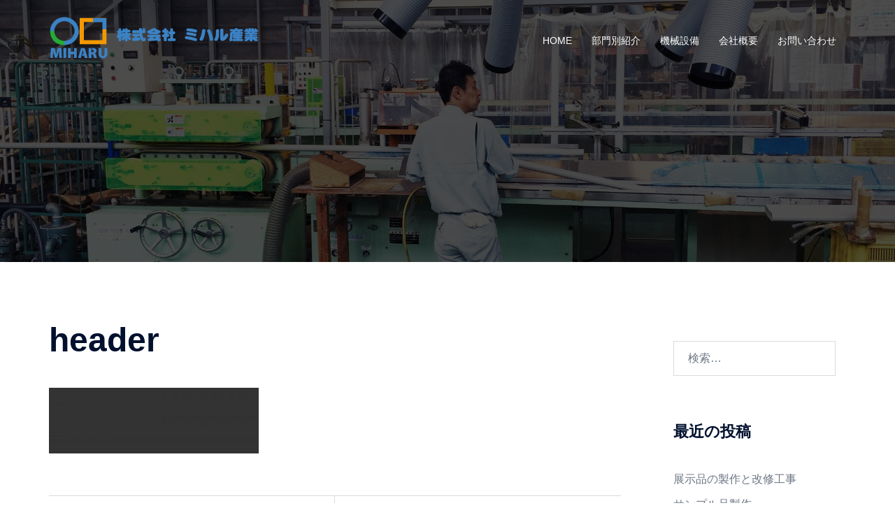

--- FILE ---
content_type: text/html; charset=utf-8
request_url: https://www.google.com/recaptcha/api2/anchor?ar=1&k=6Ldk4pAqAAAAAB3UDe-VoeLZYK4Ie_sqs5p-3p-c&co=aHR0cHM6Ly9taWhhcnUtaW5kLmNvLmpwOjQ0Mw..&hl=en&v=PoyoqOPhxBO7pBk68S4YbpHZ&size=invisible&anchor-ms=20000&execute-ms=30000&cb=vw73hl3ds0xm
body_size: 48699
content:
<!DOCTYPE HTML><html dir="ltr" lang="en"><head><meta http-equiv="Content-Type" content="text/html; charset=UTF-8">
<meta http-equiv="X-UA-Compatible" content="IE=edge">
<title>reCAPTCHA</title>
<style type="text/css">
/* cyrillic-ext */
@font-face {
  font-family: 'Roboto';
  font-style: normal;
  font-weight: 400;
  font-stretch: 100%;
  src: url(//fonts.gstatic.com/s/roboto/v48/KFO7CnqEu92Fr1ME7kSn66aGLdTylUAMa3GUBHMdazTgWw.woff2) format('woff2');
  unicode-range: U+0460-052F, U+1C80-1C8A, U+20B4, U+2DE0-2DFF, U+A640-A69F, U+FE2E-FE2F;
}
/* cyrillic */
@font-face {
  font-family: 'Roboto';
  font-style: normal;
  font-weight: 400;
  font-stretch: 100%;
  src: url(//fonts.gstatic.com/s/roboto/v48/KFO7CnqEu92Fr1ME7kSn66aGLdTylUAMa3iUBHMdazTgWw.woff2) format('woff2');
  unicode-range: U+0301, U+0400-045F, U+0490-0491, U+04B0-04B1, U+2116;
}
/* greek-ext */
@font-face {
  font-family: 'Roboto';
  font-style: normal;
  font-weight: 400;
  font-stretch: 100%;
  src: url(//fonts.gstatic.com/s/roboto/v48/KFO7CnqEu92Fr1ME7kSn66aGLdTylUAMa3CUBHMdazTgWw.woff2) format('woff2');
  unicode-range: U+1F00-1FFF;
}
/* greek */
@font-face {
  font-family: 'Roboto';
  font-style: normal;
  font-weight: 400;
  font-stretch: 100%;
  src: url(//fonts.gstatic.com/s/roboto/v48/KFO7CnqEu92Fr1ME7kSn66aGLdTylUAMa3-UBHMdazTgWw.woff2) format('woff2');
  unicode-range: U+0370-0377, U+037A-037F, U+0384-038A, U+038C, U+038E-03A1, U+03A3-03FF;
}
/* math */
@font-face {
  font-family: 'Roboto';
  font-style: normal;
  font-weight: 400;
  font-stretch: 100%;
  src: url(//fonts.gstatic.com/s/roboto/v48/KFO7CnqEu92Fr1ME7kSn66aGLdTylUAMawCUBHMdazTgWw.woff2) format('woff2');
  unicode-range: U+0302-0303, U+0305, U+0307-0308, U+0310, U+0312, U+0315, U+031A, U+0326-0327, U+032C, U+032F-0330, U+0332-0333, U+0338, U+033A, U+0346, U+034D, U+0391-03A1, U+03A3-03A9, U+03B1-03C9, U+03D1, U+03D5-03D6, U+03F0-03F1, U+03F4-03F5, U+2016-2017, U+2034-2038, U+203C, U+2040, U+2043, U+2047, U+2050, U+2057, U+205F, U+2070-2071, U+2074-208E, U+2090-209C, U+20D0-20DC, U+20E1, U+20E5-20EF, U+2100-2112, U+2114-2115, U+2117-2121, U+2123-214F, U+2190, U+2192, U+2194-21AE, U+21B0-21E5, U+21F1-21F2, U+21F4-2211, U+2213-2214, U+2216-22FF, U+2308-230B, U+2310, U+2319, U+231C-2321, U+2336-237A, U+237C, U+2395, U+239B-23B7, U+23D0, U+23DC-23E1, U+2474-2475, U+25AF, U+25B3, U+25B7, U+25BD, U+25C1, U+25CA, U+25CC, U+25FB, U+266D-266F, U+27C0-27FF, U+2900-2AFF, U+2B0E-2B11, U+2B30-2B4C, U+2BFE, U+3030, U+FF5B, U+FF5D, U+1D400-1D7FF, U+1EE00-1EEFF;
}
/* symbols */
@font-face {
  font-family: 'Roboto';
  font-style: normal;
  font-weight: 400;
  font-stretch: 100%;
  src: url(//fonts.gstatic.com/s/roboto/v48/KFO7CnqEu92Fr1ME7kSn66aGLdTylUAMaxKUBHMdazTgWw.woff2) format('woff2');
  unicode-range: U+0001-000C, U+000E-001F, U+007F-009F, U+20DD-20E0, U+20E2-20E4, U+2150-218F, U+2190, U+2192, U+2194-2199, U+21AF, U+21E6-21F0, U+21F3, U+2218-2219, U+2299, U+22C4-22C6, U+2300-243F, U+2440-244A, U+2460-24FF, U+25A0-27BF, U+2800-28FF, U+2921-2922, U+2981, U+29BF, U+29EB, U+2B00-2BFF, U+4DC0-4DFF, U+FFF9-FFFB, U+10140-1018E, U+10190-1019C, U+101A0, U+101D0-101FD, U+102E0-102FB, U+10E60-10E7E, U+1D2C0-1D2D3, U+1D2E0-1D37F, U+1F000-1F0FF, U+1F100-1F1AD, U+1F1E6-1F1FF, U+1F30D-1F30F, U+1F315, U+1F31C, U+1F31E, U+1F320-1F32C, U+1F336, U+1F378, U+1F37D, U+1F382, U+1F393-1F39F, U+1F3A7-1F3A8, U+1F3AC-1F3AF, U+1F3C2, U+1F3C4-1F3C6, U+1F3CA-1F3CE, U+1F3D4-1F3E0, U+1F3ED, U+1F3F1-1F3F3, U+1F3F5-1F3F7, U+1F408, U+1F415, U+1F41F, U+1F426, U+1F43F, U+1F441-1F442, U+1F444, U+1F446-1F449, U+1F44C-1F44E, U+1F453, U+1F46A, U+1F47D, U+1F4A3, U+1F4B0, U+1F4B3, U+1F4B9, U+1F4BB, U+1F4BF, U+1F4C8-1F4CB, U+1F4D6, U+1F4DA, U+1F4DF, U+1F4E3-1F4E6, U+1F4EA-1F4ED, U+1F4F7, U+1F4F9-1F4FB, U+1F4FD-1F4FE, U+1F503, U+1F507-1F50B, U+1F50D, U+1F512-1F513, U+1F53E-1F54A, U+1F54F-1F5FA, U+1F610, U+1F650-1F67F, U+1F687, U+1F68D, U+1F691, U+1F694, U+1F698, U+1F6AD, U+1F6B2, U+1F6B9-1F6BA, U+1F6BC, U+1F6C6-1F6CF, U+1F6D3-1F6D7, U+1F6E0-1F6EA, U+1F6F0-1F6F3, U+1F6F7-1F6FC, U+1F700-1F7FF, U+1F800-1F80B, U+1F810-1F847, U+1F850-1F859, U+1F860-1F887, U+1F890-1F8AD, U+1F8B0-1F8BB, U+1F8C0-1F8C1, U+1F900-1F90B, U+1F93B, U+1F946, U+1F984, U+1F996, U+1F9E9, U+1FA00-1FA6F, U+1FA70-1FA7C, U+1FA80-1FA89, U+1FA8F-1FAC6, U+1FACE-1FADC, U+1FADF-1FAE9, U+1FAF0-1FAF8, U+1FB00-1FBFF;
}
/* vietnamese */
@font-face {
  font-family: 'Roboto';
  font-style: normal;
  font-weight: 400;
  font-stretch: 100%;
  src: url(//fonts.gstatic.com/s/roboto/v48/KFO7CnqEu92Fr1ME7kSn66aGLdTylUAMa3OUBHMdazTgWw.woff2) format('woff2');
  unicode-range: U+0102-0103, U+0110-0111, U+0128-0129, U+0168-0169, U+01A0-01A1, U+01AF-01B0, U+0300-0301, U+0303-0304, U+0308-0309, U+0323, U+0329, U+1EA0-1EF9, U+20AB;
}
/* latin-ext */
@font-face {
  font-family: 'Roboto';
  font-style: normal;
  font-weight: 400;
  font-stretch: 100%;
  src: url(//fonts.gstatic.com/s/roboto/v48/KFO7CnqEu92Fr1ME7kSn66aGLdTylUAMa3KUBHMdazTgWw.woff2) format('woff2');
  unicode-range: U+0100-02BA, U+02BD-02C5, U+02C7-02CC, U+02CE-02D7, U+02DD-02FF, U+0304, U+0308, U+0329, U+1D00-1DBF, U+1E00-1E9F, U+1EF2-1EFF, U+2020, U+20A0-20AB, U+20AD-20C0, U+2113, U+2C60-2C7F, U+A720-A7FF;
}
/* latin */
@font-face {
  font-family: 'Roboto';
  font-style: normal;
  font-weight: 400;
  font-stretch: 100%;
  src: url(//fonts.gstatic.com/s/roboto/v48/KFO7CnqEu92Fr1ME7kSn66aGLdTylUAMa3yUBHMdazQ.woff2) format('woff2');
  unicode-range: U+0000-00FF, U+0131, U+0152-0153, U+02BB-02BC, U+02C6, U+02DA, U+02DC, U+0304, U+0308, U+0329, U+2000-206F, U+20AC, U+2122, U+2191, U+2193, U+2212, U+2215, U+FEFF, U+FFFD;
}
/* cyrillic-ext */
@font-face {
  font-family: 'Roboto';
  font-style: normal;
  font-weight: 500;
  font-stretch: 100%;
  src: url(//fonts.gstatic.com/s/roboto/v48/KFO7CnqEu92Fr1ME7kSn66aGLdTylUAMa3GUBHMdazTgWw.woff2) format('woff2');
  unicode-range: U+0460-052F, U+1C80-1C8A, U+20B4, U+2DE0-2DFF, U+A640-A69F, U+FE2E-FE2F;
}
/* cyrillic */
@font-face {
  font-family: 'Roboto';
  font-style: normal;
  font-weight: 500;
  font-stretch: 100%;
  src: url(//fonts.gstatic.com/s/roboto/v48/KFO7CnqEu92Fr1ME7kSn66aGLdTylUAMa3iUBHMdazTgWw.woff2) format('woff2');
  unicode-range: U+0301, U+0400-045F, U+0490-0491, U+04B0-04B1, U+2116;
}
/* greek-ext */
@font-face {
  font-family: 'Roboto';
  font-style: normal;
  font-weight: 500;
  font-stretch: 100%;
  src: url(//fonts.gstatic.com/s/roboto/v48/KFO7CnqEu92Fr1ME7kSn66aGLdTylUAMa3CUBHMdazTgWw.woff2) format('woff2');
  unicode-range: U+1F00-1FFF;
}
/* greek */
@font-face {
  font-family: 'Roboto';
  font-style: normal;
  font-weight: 500;
  font-stretch: 100%;
  src: url(//fonts.gstatic.com/s/roboto/v48/KFO7CnqEu92Fr1ME7kSn66aGLdTylUAMa3-UBHMdazTgWw.woff2) format('woff2');
  unicode-range: U+0370-0377, U+037A-037F, U+0384-038A, U+038C, U+038E-03A1, U+03A3-03FF;
}
/* math */
@font-face {
  font-family: 'Roboto';
  font-style: normal;
  font-weight: 500;
  font-stretch: 100%;
  src: url(//fonts.gstatic.com/s/roboto/v48/KFO7CnqEu92Fr1ME7kSn66aGLdTylUAMawCUBHMdazTgWw.woff2) format('woff2');
  unicode-range: U+0302-0303, U+0305, U+0307-0308, U+0310, U+0312, U+0315, U+031A, U+0326-0327, U+032C, U+032F-0330, U+0332-0333, U+0338, U+033A, U+0346, U+034D, U+0391-03A1, U+03A3-03A9, U+03B1-03C9, U+03D1, U+03D5-03D6, U+03F0-03F1, U+03F4-03F5, U+2016-2017, U+2034-2038, U+203C, U+2040, U+2043, U+2047, U+2050, U+2057, U+205F, U+2070-2071, U+2074-208E, U+2090-209C, U+20D0-20DC, U+20E1, U+20E5-20EF, U+2100-2112, U+2114-2115, U+2117-2121, U+2123-214F, U+2190, U+2192, U+2194-21AE, U+21B0-21E5, U+21F1-21F2, U+21F4-2211, U+2213-2214, U+2216-22FF, U+2308-230B, U+2310, U+2319, U+231C-2321, U+2336-237A, U+237C, U+2395, U+239B-23B7, U+23D0, U+23DC-23E1, U+2474-2475, U+25AF, U+25B3, U+25B7, U+25BD, U+25C1, U+25CA, U+25CC, U+25FB, U+266D-266F, U+27C0-27FF, U+2900-2AFF, U+2B0E-2B11, U+2B30-2B4C, U+2BFE, U+3030, U+FF5B, U+FF5D, U+1D400-1D7FF, U+1EE00-1EEFF;
}
/* symbols */
@font-face {
  font-family: 'Roboto';
  font-style: normal;
  font-weight: 500;
  font-stretch: 100%;
  src: url(//fonts.gstatic.com/s/roboto/v48/KFO7CnqEu92Fr1ME7kSn66aGLdTylUAMaxKUBHMdazTgWw.woff2) format('woff2');
  unicode-range: U+0001-000C, U+000E-001F, U+007F-009F, U+20DD-20E0, U+20E2-20E4, U+2150-218F, U+2190, U+2192, U+2194-2199, U+21AF, U+21E6-21F0, U+21F3, U+2218-2219, U+2299, U+22C4-22C6, U+2300-243F, U+2440-244A, U+2460-24FF, U+25A0-27BF, U+2800-28FF, U+2921-2922, U+2981, U+29BF, U+29EB, U+2B00-2BFF, U+4DC0-4DFF, U+FFF9-FFFB, U+10140-1018E, U+10190-1019C, U+101A0, U+101D0-101FD, U+102E0-102FB, U+10E60-10E7E, U+1D2C0-1D2D3, U+1D2E0-1D37F, U+1F000-1F0FF, U+1F100-1F1AD, U+1F1E6-1F1FF, U+1F30D-1F30F, U+1F315, U+1F31C, U+1F31E, U+1F320-1F32C, U+1F336, U+1F378, U+1F37D, U+1F382, U+1F393-1F39F, U+1F3A7-1F3A8, U+1F3AC-1F3AF, U+1F3C2, U+1F3C4-1F3C6, U+1F3CA-1F3CE, U+1F3D4-1F3E0, U+1F3ED, U+1F3F1-1F3F3, U+1F3F5-1F3F7, U+1F408, U+1F415, U+1F41F, U+1F426, U+1F43F, U+1F441-1F442, U+1F444, U+1F446-1F449, U+1F44C-1F44E, U+1F453, U+1F46A, U+1F47D, U+1F4A3, U+1F4B0, U+1F4B3, U+1F4B9, U+1F4BB, U+1F4BF, U+1F4C8-1F4CB, U+1F4D6, U+1F4DA, U+1F4DF, U+1F4E3-1F4E6, U+1F4EA-1F4ED, U+1F4F7, U+1F4F9-1F4FB, U+1F4FD-1F4FE, U+1F503, U+1F507-1F50B, U+1F50D, U+1F512-1F513, U+1F53E-1F54A, U+1F54F-1F5FA, U+1F610, U+1F650-1F67F, U+1F687, U+1F68D, U+1F691, U+1F694, U+1F698, U+1F6AD, U+1F6B2, U+1F6B9-1F6BA, U+1F6BC, U+1F6C6-1F6CF, U+1F6D3-1F6D7, U+1F6E0-1F6EA, U+1F6F0-1F6F3, U+1F6F7-1F6FC, U+1F700-1F7FF, U+1F800-1F80B, U+1F810-1F847, U+1F850-1F859, U+1F860-1F887, U+1F890-1F8AD, U+1F8B0-1F8BB, U+1F8C0-1F8C1, U+1F900-1F90B, U+1F93B, U+1F946, U+1F984, U+1F996, U+1F9E9, U+1FA00-1FA6F, U+1FA70-1FA7C, U+1FA80-1FA89, U+1FA8F-1FAC6, U+1FACE-1FADC, U+1FADF-1FAE9, U+1FAF0-1FAF8, U+1FB00-1FBFF;
}
/* vietnamese */
@font-face {
  font-family: 'Roboto';
  font-style: normal;
  font-weight: 500;
  font-stretch: 100%;
  src: url(//fonts.gstatic.com/s/roboto/v48/KFO7CnqEu92Fr1ME7kSn66aGLdTylUAMa3OUBHMdazTgWw.woff2) format('woff2');
  unicode-range: U+0102-0103, U+0110-0111, U+0128-0129, U+0168-0169, U+01A0-01A1, U+01AF-01B0, U+0300-0301, U+0303-0304, U+0308-0309, U+0323, U+0329, U+1EA0-1EF9, U+20AB;
}
/* latin-ext */
@font-face {
  font-family: 'Roboto';
  font-style: normal;
  font-weight: 500;
  font-stretch: 100%;
  src: url(//fonts.gstatic.com/s/roboto/v48/KFO7CnqEu92Fr1ME7kSn66aGLdTylUAMa3KUBHMdazTgWw.woff2) format('woff2');
  unicode-range: U+0100-02BA, U+02BD-02C5, U+02C7-02CC, U+02CE-02D7, U+02DD-02FF, U+0304, U+0308, U+0329, U+1D00-1DBF, U+1E00-1E9F, U+1EF2-1EFF, U+2020, U+20A0-20AB, U+20AD-20C0, U+2113, U+2C60-2C7F, U+A720-A7FF;
}
/* latin */
@font-face {
  font-family: 'Roboto';
  font-style: normal;
  font-weight: 500;
  font-stretch: 100%;
  src: url(//fonts.gstatic.com/s/roboto/v48/KFO7CnqEu92Fr1ME7kSn66aGLdTylUAMa3yUBHMdazQ.woff2) format('woff2');
  unicode-range: U+0000-00FF, U+0131, U+0152-0153, U+02BB-02BC, U+02C6, U+02DA, U+02DC, U+0304, U+0308, U+0329, U+2000-206F, U+20AC, U+2122, U+2191, U+2193, U+2212, U+2215, U+FEFF, U+FFFD;
}
/* cyrillic-ext */
@font-face {
  font-family: 'Roboto';
  font-style: normal;
  font-weight: 900;
  font-stretch: 100%;
  src: url(//fonts.gstatic.com/s/roboto/v48/KFO7CnqEu92Fr1ME7kSn66aGLdTylUAMa3GUBHMdazTgWw.woff2) format('woff2');
  unicode-range: U+0460-052F, U+1C80-1C8A, U+20B4, U+2DE0-2DFF, U+A640-A69F, U+FE2E-FE2F;
}
/* cyrillic */
@font-face {
  font-family: 'Roboto';
  font-style: normal;
  font-weight: 900;
  font-stretch: 100%;
  src: url(//fonts.gstatic.com/s/roboto/v48/KFO7CnqEu92Fr1ME7kSn66aGLdTylUAMa3iUBHMdazTgWw.woff2) format('woff2');
  unicode-range: U+0301, U+0400-045F, U+0490-0491, U+04B0-04B1, U+2116;
}
/* greek-ext */
@font-face {
  font-family: 'Roboto';
  font-style: normal;
  font-weight: 900;
  font-stretch: 100%;
  src: url(//fonts.gstatic.com/s/roboto/v48/KFO7CnqEu92Fr1ME7kSn66aGLdTylUAMa3CUBHMdazTgWw.woff2) format('woff2');
  unicode-range: U+1F00-1FFF;
}
/* greek */
@font-face {
  font-family: 'Roboto';
  font-style: normal;
  font-weight: 900;
  font-stretch: 100%;
  src: url(//fonts.gstatic.com/s/roboto/v48/KFO7CnqEu92Fr1ME7kSn66aGLdTylUAMa3-UBHMdazTgWw.woff2) format('woff2');
  unicode-range: U+0370-0377, U+037A-037F, U+0384-038A, U+038C, U+038E-03A1, U+03A3-03FF;
}
/* math */
@font-face {
  font-family: 'Roboto';
  font-style: normal;
  font-weight: 900;
  font-stretch: 100%;
  src: url(//fonts.gstatic.com/s/roboto/v48/KFO7CnqEu92Fr1ME7kSn66aGLdTylUAMawCUBHMdazTgWw.woff2) format('woff2');
  unicode-range: U+0302-0303, U+0305, U+0307-0308, U+0310, U+0312, U+0315, U+031A, U+0326-0327, U+032C, U+032F-0330, U+0332-0333, U+0338, U+033A, U+0346, U+034D, U+0391-03A1, U+03A3-03A9, U+03B1-03C9, U+03D1, U+03D5-03D6, U+03F0-03F1, U+03F4-03F5, U+2016-2017, U+2034-2038, U+203C, U+2040, U+2043, U+2047, U+2050, U+2057, U+205F, U+2070-2071, U+2074-208E, U+2090-209C, U+20D0-20DC, U+20E1, U+20E5-20EF, U+2100-2112, U+2114-2115, U+2117-2121, U+2123-214F, U+2190, U+2192, U+2194-21AE, U+21B0-21E5, U+21F1-21F2, U+21F4-2211, U+2213-2214, U+2216-22FF, U+2308-230B, U+2310, U+2319, U+231C-2321, U+2336-237A, U+237C, U+2395, U+239B-23B7, U+23D0, U+23DC-23E1, U+2474-2475, U+25AF, U+25B3, U+25B7, U+25BD, U+25C1, U+25CA, U+25CC, U+25FB, U+266D-266F, U+27C0-27FF, U+2900-2AFF, U+2B0E-2B11, U+2B30-2B4C, U+2BFE, U+3030, U+FF5B, U+FF5D, U+1D400-1D7FF, U+1EE00-1EEFF;
}
/* symbols */
@font-face {
  font-family: 'Roboto';
  font-style: normal;
  font-weight: 900;
  font-stretch: 100%;
  src: url(//fonts.gstatic.com/s/roboto/v48/KFO7CnqEu92Fr1ME7kSn66aGLdTylUAMaxKUBHMdazTgWw.woff2) format('woff2');
  unicode-range: U+0001-000C, U+000E-001F, U+007F-009F, U+20DD-20E0, U+20E2-20E4, U+2150-218F, U+2190, U+2192, U+2194-2199, U+21AF, U+21E6-21F0, U+21F3, U+2218-2219, U+2299, U+22C4-22C6, U+2300-243F, U+2440-244A, U+2460-24FF, U+25A0-27BF, U+2800-28FF, U+2921-2922, U+2981, U+29BF, U+29EB, U+2B00-2BFF, U+4DC0-4DFF, U+FFF9-FFFB, U+10140-1018E, U+10190-1019C, U+101A0, U+101D0-101FD, U+102E0-102FB, U+10E60-10E7E, U+1D2C0-1D2D3, U+1D2E0-1D37F, U+1F000-1F0FF, U+1F100-1F1AD, U+1F1E6-1F1FF, U+1F30D-1F30F, U+1F315, U+1F31C, U+1F31E, U+1F320-1F32C, U+1F336, U+1F378, U+1F37D, U+1F382, U+1F393-1F39F, U+1F3A7-1F3A8, U+1F3AC-1F3AF, U+1F3C2, U+1F3C4-1F3C6, U+1F3CA-1F3CE, U+1F3D4-1F3E0, U+1F3ED, U+1F3F1-1F3F3, U+1F3F5-1F3F7, U+1F408, U+1F415, U+1F41F, U+1F426, U+1F43F, U+1F441-1F442, U+1F444, U+1F446-1F449, U+1F44C-1F44E, U+1F453, U+1F46A, U+1F47D, U+1F4A3, U+1F4B0, U+1F4B3, U+1F4B9, U+1F4BB, U+1F4BF, U+1F4C8-1F4CB, U+1F4D6, U+1F4DA, U+1F4DF, U+1F4E3-1F4E6, U+1F4EA-1F4ED, U+1F4F7, U+1F4F9-1F4FB, U+1F4FD-1F4FE, U+1F503, U+1F507-1F50B, U+1F50D, U+1F512-1F513, U+1F53E-1F54A, U+1F54F-1F5FA, U+1F610, U+1F650-1F67F, U+1F687, U+1F68D, U+1F691, U+1F694, U+1F698, U+1F6AD, U+1F6B2, U+1F6B9-1F6BA, U+1F6BC, U+1F6C6-1F6CF, U+1F6D3-1F6D7, U+1F6E0-1F6EA, U+1F6F0-1F6F3, U+1F6F7-1F6FC, U+1F700-1F7FF, U+1F800-1F80B, U+1F810-1F847, U+1F850-1F859, U+1F860-1F887, U+1F890-1F8AD, U+1F8B0-1F8BB, U+1F8C0-1F8C1, U+1F900-1F90B, U+1F93B, U+1F946, U+1F984, U+1F996, U+1F9E9, U+1FA00-1FA6F, U+1FA70-1FA7C, U+1FA80-1FA89, U+1FA8F-1FAC6, U+1FACE-1FADC, U+1FADF-1FAE9, U+1FAF0-1FAF8, U+1FB00-1FBFF;
}
/* vietnamese */
@font-face {
  font-family: 'Roboto';
  font-style: normal;
  font-weight: 900;
  font-stretch: 100%;
  src: url(//fonts.gstatic.com/s/roboto/v48/KFO7CnqEu92Fr1ME7kSn66aGLdTylUAMa3OUBHMdazTgWw.woff2) format('woff2');
  unicode-range: U+0102-0103, U+0110-0111, U+0128-0129, U+0168-0169, U+01A0-01A1, U+01AF-01B0, U+0300-0301, U+0303-0304, U+0308-0309, U+0323, U+0329, U+1EA0-1EF9, U+20AB;
}
/* latin-ext */
@font-face {
  font-family: 'Roboto';
  font-style: normal;
  font-weight: 900;
  font-stretch: 100%;
  src: url(//fonts.gstatic.com/s/roboto/v48/KFO7CnqEu92Fr1ME7kSn66aGLdTylUAMa3KUBHMdazTgWw.woff2) format('woff2');
  unicode-range: U+0100-02BA, U+02BD-02C5, U+02C7-02CC, U+02CE-02D7, U+02DD-02FF, U+0304, U+0308, U+0329, U+1D00-1DBF, U+1E00-1E9F, U+1EF2-1EFF, U+2020, U+20A0-20AB, U+20AD-20C0, U+2113, U+2C60-2C7F, U+A720-A7FF;
}
/* latin */
@font-face {
  font-family: 'Roboto';
  font-style: normal;
  font-weight: 900;
  font-stretch: 100%;
  src: url(//fonts.gstatic.com/s/roboto/v48/KFO7CnqEu92Fr1ME7kSn66aGLdTylUAMa3yUBHMdazQ.woff2) format('woff2');
  unicode-range: U+0000-00FF, U+0131, U+0152-0153, U+02BB-02BC, U+02C6, U+02DA, U+02DC, U+0304, U+0308, U+0329, U+2000-206F, U+20AC, U+2122, U+2191, U+2193, U+2212, U+2215, U+FEFF, U+FFFD;
}

</style>
<link rel="stylesheet" type="text/css" href="https://www.gstatic.com/recaptcha/releases/PoyoqOPhxBO7pBk68S4YbpHZ/styles__ltr.css">
<script nonce="R0GutS5w5NlWc85JEq-uhg" type="text/javascript">window['__recaptcha_api'] = 'https://www.google.com/recaptcha/api2/';</script>
<script type="text/javascript" src="https://www.gstatic.com/recaptcha/releases/PoyoqOPhxBO7pBk68S4YbpHZ/recaptcha__en.js" nonce="R0GutS5w5NlWc85JEq-uhg">
      
    </script></head>
<body><div id="rc-anchor-alert" class="rc-anchor-alert"></div>
<input type="hidden" id="recaptcha-token" value="[base64]">
<script type="text/javascript" nonce="R0GutS5w5NlWc85JEq-uhg">
      recaptcha.anchor.Main.init("[\x22ainput\x22,[\x22bgdata\x22,\x22\x22,\[base64]/[base64]/[base64]/[base64]/[base64]/UltsKytdPUU6KEU8MjA0OD9SW2wrK109RT4+NnwxOTI6KChFJjY0NTEyKT09NTUyOTYmJk0rMTxjLmxlbmd0aCYmKGMuY2hhckNvZGVBdChNKzEpJjY0NTEyKT09NTYzMjA/[base64]/[base64]/[base64]/[base64]/[base64]/[base64]/[base64]\x22,\[base64]\\u003d\x22,\[base64]/CilJ3w4PDjxTDsiQ+PwrDusKQw6LCvMK6wr5ww4rDrQ3Ch8ODw7DCqW/CoBvCtsOlYzlzFsOGwppBwqvDiHlWw51nwqV+PcO8w4AtQRvCr8KMwqNWwqMOa8OmEcKzwodtwoMCw4V/w6zCjgbDkcO1UX7DmgNIw7TDusOFw6x4BSzDkMKKw4JIwo59ZQPCh2JSw6rCiXwPwq0sw4jChAHDusKkQB89wrsDwp4qS8O0w4JFw5jDg8K8EB8TcVoMfwIeAwrDnsOLKVpow5fDhcOaw7LDk8Oiw5tfw7zCj8OPw4bDgMO9PUppw7dPLMOVw5/[base64]/DkcKdMsKLwrnCsHRIXcOcwox2WsKdDRvDsWgcGXgWKnjCvsObw5XDn8KuworDqsOwW8KEUmwLw6TCk0hhwo8+f8Kve33CucK2wo/Ci8Oiw57DrMOAC8K/H8O5w6bCizfCrMKgw7VMantUwp7DjsOzWMOJNsKpDsKvwrgBKF4UcDpcQ37DhhHDiF7CjcKbwr/[base64]/DlV8YLDbDlmzDqBpGDF/Cu8OhwpjDqsKIwpLCoXUYw4vCj8KEwpc9J8OqV8KMw5oFw4Rew4vDtsOFwpdyH1Nka8KLWh0Sw755wrh5filxUQ7CukLCtcKXwrJcAi8fwqbCusOYw4okw6rCh8OMwqkwWsOGZEDDlgQ7UHLDiHvDhsO/wq0zwqhMKSEzw4DCuzJedGhzY8OJw6vDoTPDiMOlLsO5JyBud1rCjm7Cv8OswqHCrBvCp8K3OMKKw78Ew4vDusOmw4JDGMOpE8O/w4LCuABENjPDngrCsXfDsMK/QcKvCS8NwodcCGvCgcOaHMKfw68Ewokvw44wwqDDi8K5wrvDllw7Z1vDtsOow4PDh8O3w73DrwZawrxvw5rDmSHCi8O0fsK/woLDt8KnfMOBeFEfIsObwrfDuCzDpsONdsK8w5Jmwrcqw6DDqMOLw4jDtkDCscK/GcKdwrPDm8KgTcKMw5pxw4YrwrNaIMKcwrZcwqwUR37Clm3DqMO1QsOVw73DgG3CpwBAeHPCv8OSw4DDl8Omw4HCgcO8wq7DhADCrBQSwo9Iw67DncKWwrHDpcOOwqjCqFPDiMO1H2ZRcQd1w4DDghzDk8KcfMOINMK8w4HCusKwE8K6w7/CsH7Dv8OzQsOABhPDkH05w74rw4FPGMOBwojCgT4dwpNfOzhHwprClErDlsKRRsODw4nDrQgBfATDhRhlYnjDkhFww7NzMcOPwpFCRMKlwrkLwpo/A8OmKcKRw5nCo8KlwpgjeWrDkn3Cq2wHW0Vmw6Iywq3DsMKQw6YMNsO3w4HCoV7DnBXClQbCm8K7wpg9w5DDjMOKMsOYdcOKw614woY5awzDrsO8w6LCkMKHGznCusKuwr/Ct2sVw69Gw64qw6cMKmpCwpjDp8OQWn9rw4EOKGhaP8OQSsObw7JLV33DncK/[base64]/Dk8OMFcK1HBMlEcOnc8KHCzzDuX7DoH5aRcKrw5jDrsKiwr/[base64]/[base64]/CrljCpjfDvsOMX8OowqMQeMKuWcOsSwvDi8OVw4DDomBaw7/Dq8KEWB/[base64]/CosK7eDQSL8KBw7Vtw6zCt1rDuMKdwrdmw5zDk8Oowq1iEsO8wodgw7HCp8O7c1HCiAjDu8OGwohMWCPCrsO6Gi7DmcO2dcKafgVlcsOkwq7Dq8K2EX3DisOcw5MEGELDoMOFHCvCrsKRTB3Cu8K7woFzwoPDoBXDjTV5w4wnC8Ocwr9ZwqI/H8KiIRcRMVU2DsKFFSQXK8O1woc1DybDum7CqVQsXy4Uw6jCtcKhE8Kcw759BsKEwqstfifClVXCm3lTwrVPw4fCnDfCvsKdw6zDsyrCv2LCkTZFIsOrV8KOwoc5EWTDvcKuAcKjwpPCjhopw4/DjsK8Tit8wpI6VMKrw7xQw5DDohTDqnTDhlHDnAc6w71KIQrCr1PDjcKsw5gUdjPDm8K9aQcbwrjDq8KOw4HDki5WS8Kqw7FXw6Q/BsOTNsO3G8KywoAxOMOcJsKORcOmwo7CpsK6bzcsWBBydQVUw71MwqHDh8KIQ8O8RU/DrMKEZUoQcMOFCMO8w7PCq8OeSgR8w63Cng3DmUvCgMOkwp7DkTVBw6wLBxHCt0LDv8Kgwop5DiwGAjPDs0TCry/[base64]/fMKrFsK6woQCw7MjDMOjw69Bwpw5w7jDlcOrLhUqDMOpZQbCoWbDmsOAwopbwp0zwrgZw6vDmMOMw7TCv2HDtyvDtcO/b8KVHhB5VWPDgxLDmMKdKkNURBZ7OHjCjT1zPnEnw4bCq8KtKMKeCCFJw6TDoljDvwnCu8OCw5LCk1YIUMOzwpMnS8KVZyfCg0nDqsKvwphnwr3Dii7CvsOrakIbw6HDqMOlfcKLNMO7wpnCkWPDqnI3c0/CucOlwpjDmsK1AF7Dk8OiwonCg1VfW0nDr8O+B8KUOm/CocO6HcOLKH3Dj8OHJcKnOQ7CgcKDCsOaw64Aw7ZcwqTCg8OqHsKmw7Mmw4tYUl7Ct8OtTMKewrHCqcO2wodLw7XCo8OZYHwvwpXDqsOAwqF2worDisKxw68OwojCgXrDpFlBNh1Vw6kzwpnCoF/CkBfCtWZpS0E1bMOCBcOCwqvCk2/DiAzCncOWcF4lKsKjdwcEw6AEd2p+wqgbwobChcKew67DncO1ayRUw7XCssOywr08OsK3PgPCvMO7wpI3w5M7Ch/DucO/LRp3KyHDlBzCgiYew64VwqI+NsOVwqpSVcOnw7oKeMO6w6A0LAg9GVUhwr/CmjRMR2DCsiQ5McKFTCczKVtKdBFjZsO2w5jCvcKmw5pyw7occ8KTE8Otwo8FwpTDrsOiDyIvKynDm8OnwpxXbMOFwoTChkYNw5vDuBHCqsOzAMKWw4ZgOxAGIHxrwq9uQirDqMKLFsOId8Kza8Kow6/DqMOHeHQNFRnCgsOtTn/CpiXDggtEwqJFBsObwpBXw57CvmxEw5fDnMKowp50P8KswofCvU3DnsKYw6JSIAkFwpjCpcO8wrvCqBYrVms2PHfCpcKYw6vCosOwwrt2w7INw6rCnsOCw7ZKRRzClyHCojNZVQ3Dq8O6YcK3PXdaw5XDq2M6cgrCtsKtwp4eRMOwaA9cOkhVw6xfwo/CusOtwrjDgTYyw6HCi8Onw6/CshcJSihJwqjDkHBZwrUeKMK4X8OMczxfw4PDq8OjfhlVZybCu8O4bAzClsOqKzNyZzI9wod4KVzDrcKWYMKVwrhqwqfDmsOBQk/[base64]/CmHZyw4Z3worCmjpuw7jCkS/Dl3QOSS3DpALDkTlYw70hZcKTEsKPLU7DlMOHwofChcKJwqbDjsOyBMK2Y8O5wq5hworCmMKHwrQbwoLDq8KUCljChhY2wpfDrADCrXbCu8KWwro8wojCv3DDkCcbMcOyw5HCv8OVWCrCk8Oewrcyw7LCim3Cn8ObL8O4woDDv8O/woJrBcKXFsOKwqnCuTLChsO7w7zCkGTDlGsXO8OgGsKaQcKYwosJwpXCp3EAM8Opw4DCog0hDcKRwqfDpMOdAcK4w7/DgsOYw7tcOXNSwpFUBcKNw53CoQRrw7HCjVDCjTPCpcOow60LNMK9wo9HdTFrw7PCt3xkUTY0XcKwQcKAQgnCj2/Cp1g8Cjknw6nCllQ8AcKgJ8OjSBLDr1YHKsKmw60/a8Ouwrp+B8KqwqnCjVpXXVNvEwgFX8Kswq7Du8KeaMKMw5ZEw6vCpyDChQZOw5/DhFDCk8KCwpo/wqPDiGvCmAh7woEYw4nDsCQBwrEJw5rCp3XCnSdPL0pUa3pxw4rCr8OpNsOvVi0La8OVwqrCuMOvw6fCkMOzwo0fIwjDqR0+w4MubcKcwoDDnW7Dh8Kiwrc0w7LDksKhfATDpsKaw6PDmDo+PG/CosOZwpBBOGJZdsO6w7bCtcOWPnV3wrLDrMOvwrnCpsOzwqQHB8OqfsOjw50Uw6vDrWN0TRVuGcK5aX/CqcKIUXBrw57Cv8K/w54UAz/CtgDCp8OUJcOAQ17CkQtqw5UpN1HClMOSeMK9FUxxRMKbEGUMwoIswobCh8OaSDDCgnVbw73Ds8ONwqcNwpLDsMOZw7vDiEXDvQF/wqrCvcObw5g3BCNHw7Jvw4oTw7vCoXp5RFnCmxLDmylUBB5sMsKvQToJwo1kKjd6TSfCj3AWwpPCkcKfwpp3RSjDuxQswrMywoPCqDtUAsKYNBEiw6lmE8Kow5o8wpHDk1AtwprCnsOMeBTCrCDDkkwxwoU1DMOZw4JGwrzDpsKvw6/[base64]/wqBNFU/CusOxHT/DrwIbKMKdw73DpjJ1QWHChx7CqMKkwpMMwoIvBDJHXcKcwrZKw6Exw5xxcA4ITsOwwp5Mw6/[base64]/DoGLCq3Viw5oUwr0/w6BzTcK/MWXDtl3Ds8KUwp9IUG9Wwq/[base64]/Dq8O7wrB9HWDCvcKYwqxuYBFCwqstMmbDqQ7CtGU0w6jDjm/CtsK4CMK6w7Buw7suCGMOWw8kw7LDoABnw53ClDrDjhNdTRHCp8OMcB3CscK2YsKgwrwNwpnDgmFNwoMCwq5pw7/CrMOfWG/ClMO/w6LDmTDDvMOcw5XDl8KgWcKOw7rDswM3N8KVwox9AW0UwofDhmTDvikeL23CigrCmVteNcOdHhEgw4wfw557wrzCrALDvifCk8OkRnhdaMOre0vDr28uA1Mow5zDq8OsMTRIfMKPesKVw4ITw6nDpMOYw5RGJg5KOEwgSMOCUcKdBsOnHyHDgEHDl3HCsFVbBikBwrJ/HWLDj0McJsKnwoIjU8KHwpFmwrY3w5nCq8KfwpbDiibDhW/CnS4xw4pPwrXDhcOAw5fCoB8hwpPDtFLCmcK3w7cZw4bCvk/DsT50dGAiGQfCpcKJwr5Jw6PDsgLDu8Oewq4Cw47DiMK9KsKdNcObSjTDiwYhw6zCscOfwp/DmsOQMsOuID07wpRzPWrDlMOuwpdEw77Dm2nDkELCo8O2esOrw7g7w7JFBRPCgmTCmCxVakHCqn/DnsOBKm/DkQV6w6LCp8KQw6HCiGM6w5NXJBfCsgpZw5LDvcO4CcOyfw01HEvCkCDCtsOBwo/DkcOtwrXDmMKBwpZcw4nCscOhDRJjw49Hwq/Cuy/[base64]/w5/[base64]/DiAUhDFMdXFguw7sFw57CjBfDgsKycDADExrDs8K8w5UPw59EbwTCtcO9woDCgsO9w7PCn3fDk8OTw655wofDpsK0w5BeATnDpMKRXMKfecKBV8K7H8KWTMKYfiN3Y17CrH/CncKrbn/[base64]/CnEPDtMOsPsKVXMOxwrDDj0XCtcKuQMKXw5zDsAcVw6RRbcKewr/DhF0HwrI/wr7CpmrDkSxOw67ChXDDuSJVCsOqFD3CumlTPcKbPS8SAcKaDsK7FVTCjy/ClMOVHGwFw5UFwqdEAsKSw6bDt8KIbkPDk8KIw64DwqwjwpBLAifCsMOzwqI/wpvDjibCrRvCp8KsGMK2EH4/RxMOw6zDvRNswp7DiMKGw5nDohxNdE/Ch8KlWMKqwqB+BlRDU8OnLMKJWHpRFifCoMOJMHQjwodewpV5RsOJw5bCqcK8H8ObwpwsfsOKwr3CpXfDixR9GUtXJcOUw44Qw5JbTH8ywqDDimfCkMOALMOhRRvCt8K/w50iwpAMZMOscXHDh3LClsOCwpNwYsK7Z1MZw5vCo8OswoIew6jDj8KdCsO2ODUMwow2AC5GwohfwqvCix/DugXCpsK2wrbDlMKhcA3DosKda2FNw63CpwQUwr8FeXBzw4DDscKUw5rCjMKAIcKHwrjCg8KkbcK+UsOGJ8O9wow4c8OZOsKxNcOQEnDCkVvCjnTCuMORPR/CvcOlelLDlsOWFMKNQcKrN8O/woDDrAPDu8OwwqcZC8KGUsOiH0gmdsO/w5PCmMKOw6cHwq/[base64]/w6t7w7LCl8KMwpRkaw/DhSDChcO2woJTw7/CgzrCkMOTwoHDpipbR8OLw5VEw7wIwq91YkDDiEhPcSXCmMOywonCg2VpwogDw7AqwofCssObfsKUIFvDt8OwwrbDv8OwIsKcSx/DjjVeXsO0NGxHw6vDrn7DncOGwqg5AD0Gw6oBw7LDiMOVwr/Dk8Oww7UqI8KDw4xKwpLDssOGHsK/wqMnak/CpzzCqcOiw6bDjykIwr5LesOOw7/[base64]/w507AcKraMK6wrwGTcO9wqxNFXsVwrHDmcKdClrDlsOawo3Dn8K4THVGw5RiVzd0HyHDljBwfFFqw7HDoxdmXlh+ccOIwq3DncKPwonDpVpBSyvCoMKrecKAX8KbwojCqQMewqYXTnPCnlgEw5bDmzhcwrjCi3/CqcOIesKnw7Uqw7Zqwp8bwqx/wqxHw7vCqTMeEMOuScOvBVLCi2rCjWQ4eiZWwqcUw4hTw6B3w6BMw67Co8OCDMKfworDriFaw7dpwqbCuBt3wpMbwqnDrsO8NwvCtyZjAcKFwoBLw58+w5nCjmDCosKaw5EMRUthwrxww6dewok/BiQAwpzCucKNHsOiw5rCmUVJwqEXVhRQw6jCncOBwrVIw4bChhQvw7HCkQREE8KWacO+w77Dj1xkwojCsj1PAFvCrAINw5BHw6fDkhF/[base64]/Dt3RQwqoAHhFvFXBSS8OQYElnw5MpwqrDtSgJag3CtQrCjMK6YQQGw5Uvwo99K8KyLEBhw7/DrMKaw6Ftw5PDv1fDm8OALDwAUwwzw5pjXMKkw7zCjgY7w43CrjwTYTLDoMO4wq7CiMKtwoAewoPDqwV3wqbCjcOsF8KrwoA8wpLDohXDu8OEFjhhXMKlwrMNREMhw48OFVcGVMOOIMOzw4PDv8OnFQwRFhsRHMK7w61DwpZkEC/DlRZ3w4/CrEBXw78Fw4nDhVleYibCo8OCw5kZKsOMwovDg27Dr8O3wrPCvsKnR8Ohw4/Cp0I0wrphXcK9w4HDpMONHFxYw4jDgnLCqMOfHTXDsMOmwqnCmsOqwqTCngHDr8KFwpnCsXQuMXIgc2BxJMKlF2M+TRpncA/CohbDi0VswpXDjg8jY8Ovw54aw6HCkTDDqzTDisK9wp9eLX0OS8OdSxnCs8O2JRjDgcO5w7ZRwpYMMMO0w7JIYMOrdA5FRMKMwrnDtCl7w6nCnD/[base64]/[base64]/[base64]/CjFfDm1bDssObw6kowqxFd8OewrLCmQw3wrNZHVc6wpheASw4T11QwqBxTsKwIcKbQ189QsOpRgHCsSnDlS7CicOswrPCisO7wpdRwpk1dsODUcOyFSEmwpRLwpROLhjDv8OlM3puwpnDl2vCnHXCjV/[base64]/wqFhwp/DvcOGcDnCgSPCpMKMN8Ozw7nChHPDlcOIE8OJRMOrR3FYw6sgXMKjL8OSNcKTw7fDpjbDh8Kyw4szfcOlOl7DulFUwpsKEsOlMQRzacOXw7cHXEXDum7DvlXCkiXCr0JBwq4Fw6LDgUfCiyAQwoJyw4fChyPDscOhTUzCgk/[base64]/Cnh4wL8KtAsO/w57ClcKwwoPDjMKhccKyw6LCn8OKw5HCisOlw7k5wqslV2EYGcKpw7nDgcOJR0V7ElJEw50jBgjCosOaPcODw63ChsOxw6HDu8OjGsKXMADDvcOTRsOyXD/DhMKpwoFfwrnDvMOZw47DqxTCllTDv8OKRyzDqwHDjAF7wo/DocOJw6IYw63DjcKrKcOiwqvCu8KAw6xyfMKqwpnDtBHDmFvDgSDDlgbDtsOSZMKCwpjDoMO+wq3Dp8KAw5nCtjTCgcOOfsO0cAXDjsOyI8KqwpUdDU4JEMOifsO5UCoXKnPCmcKyw5DCusO4woV1w4cZOSjDkGLDnVPDrMOOwofDh1scw75vZRo1w7PCs2/[base64]/Dq8OmTAdKSCzDqcK4FS3CncKvw5PDt2wrwqXDilPDlsK/wo/[base64]/w5HCkgnCkUggw4RQwo5TERnCjMKCIHUmDH9yw5/[base64]/CtMOyw51jw7vDnWIUVQEAw7LDunRGwrzDtsOsw4E6w68IAFvCtMKMU8O1w6sKCsKHw6t0YQXDisOWIsOjZsOLXzrCmCnCpjXDqUPClMKSGcKwA8O+C1PDkT3DvBDCi8OEw4jCqMK7w5xDTMONw5EaMCfDtUbDhDTCp37DkCEsW1rDicOxw6/[base64]/[base64]/VsOiwqEsw4Iqw77CocKEPgJHFXTDi8Ovw57CiWTDisOeXcKzFMKZBRzCssK9esOZGMKOZgTDhScrXHbClcOuaMKJw6zDmsK/DsOIw7sPw7dAwoPDjBp5PwHDpGTCpz1FIcODdsKDc8KKDcKyasKOw64sw5rDtwXClMKBZsOBw6bCllLCgcO9w7I/RUkpw589w53CvA/DsTnDoBQPV8O1P8Oew6BOIsKawqN7EFbCpk9GwrHCszHDkE0nUVLDpcKEC8O7OMKkw508w7QrXcOwa0lbwobDmsO2w6PDssKGNUo7A8OlZsKJw6bDi8OICMKtPMKrwoVoJ8OgQMO4csOyZ8OkbsOhwqbCsDxOwplGdMKWU1kaecKrwqzDkhjClH1/w7rCrUvCn8Kxw7jDjCrCusOkwq3DoMKQQMOjDmjChsOoLcKVIydRRkcpbCPCsWZZwr7CnUzDpi3CsMO1D8OlX2EMJULDusKOw5sNLgrCoMOTwoPDrMKkw6AhHsK/wpFyEMKQJMKFBcOtw47DvsOtD0rCt2BaE05EwoILS8OlYgpndMOMwrLChcO6wrxdGMOBw5/[base64]/[base64]/wq/CnA4ewrLCqD4vCsOIEgkMKMOkPRp0wrIvw60hDwTDlVnCjcOxw55Cw5TDtsO4w6Jjw4JRw5pZwr3CkcO2YMOxGQYYGiPCjMKpwrYrwqfDscKKwqg5Sy9gdXAXw6RmV8OBw7gKZcKeazF6wrvCtcOow53DmUFjwoY0wpzCkjXDvT18IcK/w6jDicKZwot8KyXDlnbDgcK9wrg1wr5/w4F/[base64]/RHbClMOgA8KaNMOAQXHCv8OXw4jCqxnDkSFiwoZmXsKMw50Hw6vCkcKzHw3Cj8Omw4EqNgZDw6g5ZiBvw4NnYMO8wpPDmsOrSE8vSwPDhcKfw57DkWDCqcOGU8KuLlHDocKhCm3CmwZQHnFgWsKowojDksKhw6/DpzAaDMKMJVLCtVIAwpJ2wo3CksKMOQByJ8KwWcO1ag/DkTDDo8OwKnltfFg1wpPDn1nDjXrDsTvDu8OgYsO9OsKFwrjCssO3FhJZwpDClsOJJwhEw57DrcOUwr/[base64]/ChMKEYcOhbQ7ChgfDsjLDucONK8K5w6QcwpDCth8aw6g1wqTCsH4+w7bDtknDmsKMwr/[base64]/wotaFAVzw7cuwqfCksOMfSLDpQXCtcKrT8ORUHJkwp/Dvz7CiREBWsOYw51QR8OKdVFmwrM/fsO/d8OresOFKXE6wph1wprDmsO9wqbDpcOBwqhKwqvDkcKIT8OzN8OVIT/CgzrDlmvCiys6wpbDosKNw4crwp7DuMKPNsOqw7Utw5XCoMO/wq/DlsKLwrLDnHjCqHDDt39MB8KmLMO/KVdRwo1Bwo4/wq/DvcKEXmzDrwpMP8KnISzDhTYPAsO5wqfCgcOewp7Cj8O9AkPDv8Kfw5AFw4nDiW/DmjZzwp/Dkmt+wofCtMOhQMKLwq7DucKkIwxkwo/CtkYRJsO+wqBRcsOcw55Da2FJfsOuUMKWSy7DnDRxwqF/[base64]/Ch8OSwp5Uw5IIG8KXS8KVw6rCi8KiRcOOw7XDkioFX8OVUk3DkAV/w4jDh1bDqEUrccKrw75IwqvCsX5SOwDDgMOyw4gaLcKHw7vDusOFZ8OEwrwaUTnCrlTDpRh0w6zCgn1OVcOHMyPDrwlWw6Qnb8K8IsKyBsKMW2Y/wrAqwotMw6U8w4NPw7TDpTYKbV46OsKcw5BobsOTwprDhcOQN8KBw4LDh0VEJcOKScK8TH7CjwxCwqZ7wqvCsVRZbx9sw47DpCIiwpUoFcOFF8K5EC4/bCc/wpXDuiJfwpvDpk/Cm2vCpsKKWy7DnWIcEcKSw590w6ZfCMO/[base64]/[base64]/CmhIawrDCjMOMwrLCvxdlScK4Dns1WcKUw7t9woZIa0HDiTlHw49dw7bCucOJw58JFMKXwoHCjsOUK3nCt8KAw4EXw4Rhw4IQNsKPw4B3w5FbDB/DgzLCm8KPw7cBw50hw57Cq8K8eMKgTR/CpcOHBMOTfn/CiMKBUxXDuGIDexXDq1zDh0ceX8OCOsK5wqTDpMK5ZcK2wq8Uw6sbEmgRwoUMw7PCuMOxT8Kzw5Mlwo1pPcKEwojCmMOuwrlQDMKMw7lhwozCvUfCo8Kpw4LCmMO+w7tMLMKiRsKTwrfDgkHChsK+wqcbPBYrcEjCqMKTEkAocsK/WmnCnsOZwrDDrEcUw5PDnWvCn1PCgClQLsKRwrHChnVqwpLCuyxDwrnCmErCvMKxDz8QwoXCocKAw7PDn1vCsMOlO8OPeQ5VDzlZU8O5wqTDi3NlTQHDrcOpwpvDr8O8XMKHw6NVdj/CtMOEewQywonCnsKgw690w74Fw6PChsOcUV0uLcOKHMKxw7bCuMOKe8Kdw44/[base64]/[base64]/[base64]/RMOkIsOTw4bCniIEw5TCvsKSH8KbCSzDv2IdwoXDosK4wqvDtcKBw6F+UcKlw4IcHMKbHFAAwoPDvykyYHUiHhXCm1fDoDBuezXCksO+w790WsKtJABlw6RGf8OYwpZWw5jCti0/[base64]/[base64]/Cl8OrwpbCmsKdw5RpQCdnS2cmwpvCs2nDhVPCusOcw5PDhMK3ZWXDgC/[base64]/[base64]/[base64]/w43CjyU6a8KlBMOew4BBw5ZdejfDpsO/worDujBfw73CuUMow5vDjkwnw7rCmUdWwr1YNDfCg0fDhMKcwq/[base64]/DhMOKwpdJByAcw6oGeFnCt8OKw6PCvWfDpMOrYMOqDMKZwpU4Y8OACXo4TQ48XjzCghHCjcKSIcKUw4HCgsKOaSPCmMK7TwPDuMKPAw0gGMKOQcOZwqLDpwbCmcKww73DpcOPw4jDpkd9d0oewoxmfHbDj8OBwpUlwph/[base64]/Dv8O+w6BpXMKgwprDpcOJGsK+JcKVC8KvHAXCtMKqw5DDt8OhNjIsVF/CnlRjwonCniLCgsO7YcOOE8K+S2V8fMOlwrTDisOnw41pL8OeZMKSSMOjasKxwpRbw6Ykw67Ck0AlwozDllhVwr/CqRdNw4bDjUhZS2duSsOpw7geR8K1esK0UsOUEsOlFG8yw5RVChHDoMOkwqDDklPCh3k4w4d1IMOSMcKSwqbDlmxWesOJw5zCkDt3wpvCo8Opwr5iw6nCusKRLhnDhMOXA1c6w6nDk8K/w7kmwogowo7ClRhZwq/[base64]/Do8Owwr9MwozDosOVw4kEPBXCgkjCvQ94w7g5wqsVagQ/woFxeC/[base64]/[base64]/w7fDogDCuMOyw71wd3d9wqgbOMKKfMOew5UXwq8eEcKCw4HCnsOVQsKow6FpHRTDtntFRsK2eAXCmG0kwp/Cu0MJw7VEGsKUZV7CvCrDtcOeR3vCmEwIw6RME8KWAcK9ekghEXfDokzDg8KRR33DmR/Dg10GCcKyw5g0w7XCvcKoUSJBCUErOcOFwo3CqsOzw4DCt2cmw68yM1HCisKXU3zDrMOHwp46AsOSwqXCii0AXMKkFkzCqTPCmsKBdDdPw7NCZ2XDqBovwoXCrCbCpkFHw71Uw7jDsiYgOsO/U8KbwqAFwqIcwqAcwprDvcKOwoXCgxTDkcKuHTfDmcKRDcK/exDDikoBw4glfsKkw4jCpsOBw4l1wrtywpguUxDCuDvClxETwpLDmMOTTsK/PVk8w407w6bCp8OrwqXDm8O2wr/DgMKKwo8pw7kCXXYxwrogNMO5w4zCqlNCKDNRUMOYwpLCmsOEbGHCq2HCrAs9AcKDw7TCj8OawrvCmRwGwoLDtcKZK8O2wq4XECDCmcOmSQgZw67DiE3DniBvwqlOK25da0nDlm3ChcKJGiHDgcKWwoMgV8Ocwr7Dt8OVw7DCp8KTwpDCpW3CoV/DlcO6UF7Cr8OZcBjDpMOxwoLDs2LCg8KhByXCqMK3esKUwpbCrDDDjBh1w54vCljCpcOrEsKcdcOdG8OVCsK5wp0MAFnDuT7Dh8OeA8Klw7bDlhTCkWsjwr7DicOSwofCosKnFwLCvsOHw50/ER3Ci8KQJ1FkTHnDucKfVkkLacKRFcOCY8KewrzCusOLbcOnXMORwp56TFPCu8OZwoLChcOEw5pTwrTChwxnF8OxLizCvMOHawxswrlBwpFPG8Knw5Eow6YCwpHCiB/Dj8KvZcOxwoVTwr8+w73CnCJzw77CqgHDhcOHw4R/MD11wp7CikZwwoErecONw7XCp1VVw5nDm8KKDcKpGCXCvBPCsHR1woYvwrlgDcKGR2ptw7/Cp8OJwrHCsMOcw4DDtsKcM8KWeMOawovChMKfwpjDgcKEJsOdw4QKwoBzYsOYw7rCtsOXw7bDsMKaw5DCnghjwrfClnhUETvCqyvDvj4DwrjCrcOVHcOQwp3DpsKyw48LfXPCiVnCkcK5wq7Crx0twrs7dMK0w6HCsMKEw4nCk8KFAcONBMKmw7jDsMO3wp/Coz/[base64]/[base64]/[base64]/w7vDgsKFMzgowqLChTDDnx3ChsObwovDungYwptpw6PDnsOcJsKRTMOaVmEBAwwcfsKwwooZw5IjXUhwYMOnNVkkPB7DmxVWe8OOFikOB8KIL1nCu2jCpSMZw4g8wonClsOZwqYcwozDgD0TCENnwpbCnMOuw4fCjnjDpCbDucO/wrEZw4zCoCAQwo7CrifDlcKiw7vDg3pfwqlvwqAkw7/Dsk/CqXDDrwfCt8KsIwzCtMKRwofDhwYMwrQmfMKhw4lMfMOQHsOTwr7Dg8OGOHXDscKMw5pOw5BBw5vCiQlefX/[base64]/[base64]/[base64]/Ds8KKw5fDtCdSKcOUwoLCqsK6w4AISsOxw4HCvcO8wosFJMK4HmbChwwywobDvcOXfxnDi2cFw6p5ZHlbc13Dl8OcaC5Qw6xswqZ7ZWFKOUA4wp/Cs8KJwplBw5UFMEopR8KOGkhaOcKlwr/[base64]/wpUEKMOJSjrChsOnAGZeHcKxw4HCh1LCnsODHkJ/woLCvzTDqMOmwpzDg8KvTA/DicKpwrbCg3XCon80w6TDtMO0wok9w5MSwrnCocKgwr7DsFfDgMKxwqfDulpAwpt5w5c6w4HDucKhQcKAw5EyOsONUMKxDiDCg8KOwo8Gw7nCiGPCuzQ/Bi/CkQMrwp/Djw8eYinCmXLCmMOORsKxwp8/SifDtMK3GXkhw6bCgcO1w5nCtMKjdsOhwpFYPlrCucOPSyc8w7fCgh7Ci8K6w7TDqGLDlE/CksKsT0ZVNcKWwrMGI2LDmMKJwqALC3jCt8KSaMK/[base64]/JwpyViVbwqErwqfDjsKRBcKZwq7DpBzCjMOBLsOmw4ZRwpECw48jdUNpVQLDvzAwXcKqwrBKdzPDjMOrZ29Zw6k7ZMOZFMOXaSMvw74/[base64]/[base64]/UcOdwpzCtjgcw4AwwoRdQkXDr8OJQQzDoV0gbMOuw4YnTnrDqEzDnsOjwoTClT3Cu8Oxw6FIwqrCmzhRXS8nP0gzw60Tw4LDmS7ChVnCqmt2w7Q/MXAbZhDDm8OLbcO5w50IDw5fZhvDv8O+TV5+X0wvQcOUV8KPJRF0RCzCr8OEV8O/D09nZDxXWnA/wrPDkGxSDsK0wovDtSfCn1ZVw6AAw6k6BlJSw77CrwHDj3bDuMO+w5UfwpUGZMOaw7clwozCvMKsInfDqcOdSsKBHcOnw63CocOHwpfChx/DgT0LXifCsHwnK0TDpMOnw5Bqw4jCicK/[base64]/VQbCkivDi0wNwqVYw5rDrFzDu3PCvcK/DMOzcg3CvMKkL8KySMKPaALCvsKswprDnmQIC8OBGMO/wp3Dhj/[base64]/CgDhEDsO9S2ZCQcO2DUoqWgjCocOvw6gtE2zDtEbDtn/CtMO2fsOqw783Q8OYw47DlmTCjzPClwjDjcKrMGQQwp06woDCnHzDt38Dw5dpEyhzXcKkc8OPwpLCusK4ex/DnMOrWMKCwr5VU8KBw6V3w5vDnxpeXMKZIlIdUcOaw5Buw6nCs3rCiHx0dGPCisKsw4AdwpvCoQfCg8Kywpx6w5h6GhrCsihmwqPCvsKnM8Oxw7s0w4QMJsKmZy0yw6DCkQ\\u003d\\u003d\x22],null,[\x22conf\x22,null,\x226Ldk4pAqAAAAAB3UDe-VoeLZYK4Ie_sqs5p-3p-c\x22,0,null,null,null,1,[21,125,63,73,95,87,41,43,42,83,102,105,109,121],[1017145,884],0,null,null,null,null,0,null,0,null,700,1,null,0,\[base64]/76lBhn6iwkZoQoZnOKMAhmv8xEZ\x22,0,0,null,null,1,null,0,0,null,null,null,0],\x22https://miharu-ind.co.jp:443\x22,null,[3,1,1],null,null,null,1,3600,[\x22https://www.google.com/intl/en/policies/privacy/\x22,\x22https://www.google.com/intl/en/policies/terms/\x22],\x226/r05+wTbfzlXvZv1abgWiz0g2BQQIHU5gF/cjsQ3Uo\\u003d\x22,1,0,null,1,1769206811779,0,0,[180,106],null,[9,157,19,8],\x22RC-PrHt-esQ7KnbeA\x22,null,null,null,null,null,\x220dAFcWeA6vUdbeEDydV6w2WK-04YeQlJnBH7IH5no09axZrtY3kYGASS4IwSvXU-G_pRcWxcfuNsIlIJSMG_RjoDHTedegg-rycA\x22,1769289611703]");
    </script></body></html>